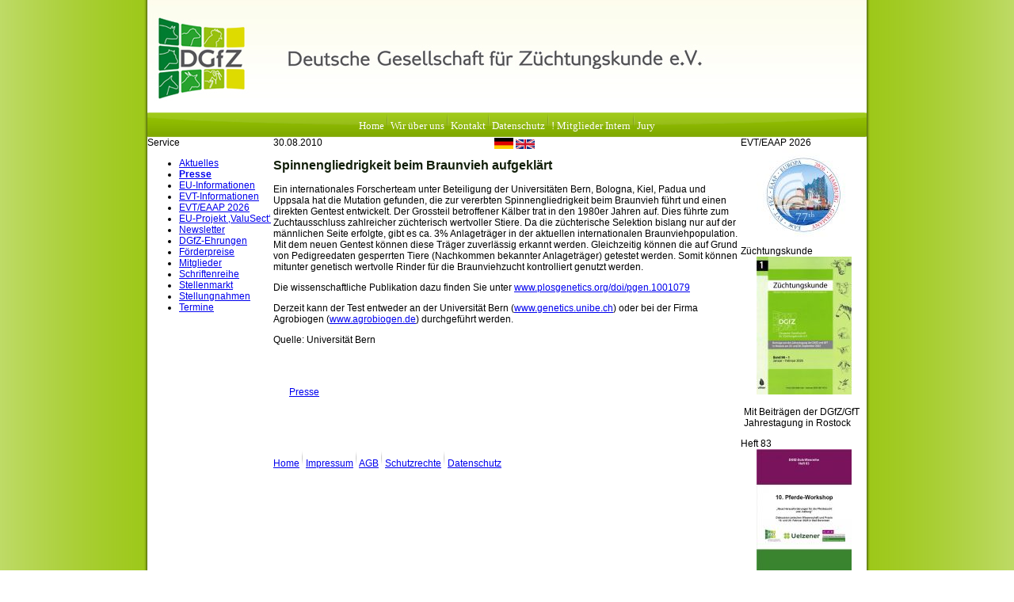

--- FILE ---
content_type: text/html; charset=UTF-8
request_url: https://www.dgfz-bonn.de/presse/spinnengliedrigkeit-beim-braunvieh-aufgeklaert.html
body_size: 5921
content:
<!DOCTYPE HTML>
<html lang="de-DE" class="frontend desktop platform_web design_dgfz scheme_standard Standard">
<head>
<style nonce="53379bbf261bac6c851ed3e33959806db0e42085">.async_loading i.material-icons, .async_loading .hide_until_onload { opacity:0; display:inline-block; width:20px; }.async_loading .display_none_until_onload { display:none; }.async_loading .fade_in_onload { opacity: 0; }.fade_in_onload { transition:opacity 500ms ease; }</style>
<style nonce="53379bbf261bac6c851ed3e33959806db0e42085">* { font-family:Segoe UI, Verdana, Tahoma, sans-serif; }
body, div, label, td, th, *.error, *.error a, #concardis_container small { font-family:Segoe UI, Verdana, Tahoma, sans-serif; font-size:9pt; }
.HeadBig,.HeadBrand,h1{ color:#121F0A; font-family:Segoe UI, Verdana, Tahoma, sans-serif; font-size:12pt; }
.HeadSmall, h2, h2 * { color:#000000; font-family:Segoe UI, Verdana, Tahoma, sans-serif; font-size:10pt; }
h1 *, h2 * { font-family:inherit; font-size:inherit; font-weight:inherit; color:inherit; text-transform:inherit; text-decoration:inherit; }
.boximagecontainer { overflow:hidden; }
.boximagecontainer img { width:100%; display:block; }
.clear { clear:both; }
.centered { display:block; margin:auto; }
.image_banner img { margin:20px 0; display:block; margin:auto; max-width:100%; width:100%; }
.thumb_fit_0 { background-size:contain; background-position:center; background-repeat:no-repeat; }
.thumb_fit_1 { background-size:cover; background-position:center; }
.thumb_fit_2 { background-size:cover; background-position:left top; }
.thumb_fit_3 { background-size:cover; background-position:right bottom; }
.thumb_fit_4 { background-size:100% 100%; }
.columns_block { width:100%; }
@media only screen and (min-width:801px) {
 .columns_block { display:flex; justify-content:space-between; align-items:stretch; flex-wrap:nowrap; }
 .columns_block .page_column { position:relative; margin-right:2%; flex:1 1 0; }
 .columns_block .page_column:last-child { margin-right:0; }
 .column_inner { height:100%; }
 .columns_2_sidebar_left .page_column_1, .columns_2_sidebar_right .page_column_2 { width:30%; flex:0 0 30%; }
 .columns_3_sidebar_left .page_column_1, .columns_3_sidebar_right .page_column_3 { width:30%; flex:0 0 30%; }
 .columns_4_sidebar_left .page_column_1, .columns_4_sidebar_right .page_column_4 { width:30%; flex:0 0 30%; }
 .columns_5_sidebar_left .page_column_1, .columns_5_sidebar_right .page_column_5 { width:30%; flex:0 0 30%; }
}
.pagetabs { display:none; }
.pagetabs.pagetabs_open { display:block; }
.preload { position:fixed; display:block; width:1px; height:1px; overflow:hidden; left:-1000px; }

/* content_spacer module */
.content_spacer { display:block; width:100%; }
.content_spacer.small { height:30px; }
.content_spacer.medium { height:50px; }
.content_spacer.large { height:100px; }


#mobile-menu-wrap { position:relative; z-index:99; top:0; left:0; display:block; width:100%; min-height:40px; padding-top:0; }
#mobile-menu-trigger { box-sizing:border-box; width:100%; padding:20px; cursor:pointer; text-align:right; color:#FFFFFF; background:#9DC819; display:block; min-height:80px; }
#mobile-menu-trigger #nav-icon { cursor:pointer; height:40px; margin-right:10px; position:relative; width:40px; float:right; transform:scale(0.8); }
#mobile-menu-trigger #nav-icon span { background:#FFFFFF; border-radius:9px; display:block; height:4px; left:0; opacity:1; position:absolute; transform:rotate(0deg); -moz-transform:rotate(0deg); -webkit-transform:rotate(0deg); -o-transform:rotate(0deg); -khtml-transform:rotate(0deg); -ms-transform:rotate(0deg);  transition:.25s ease-in-out; -moz-transition:.25s ease-in-out; -webkit-transition:.25s ease-in-out; -o-transition:.25s ease-in-out; -khtml-transition:.25s ease-in-out; -ms-transition:.25s ease-in-out;  width:100% }
#mobile-menu ul li .btn-toggle { color:#FFF; font-size:24px; height:60px; right:0px; top:0px; line-height:60px; position:absolute; z-index:10; cursor:pointer; border-left:50px solid transparent; }
#mobile-menu-trigger #nav-icon span:nth-child(1) { top:6px }
#mobile-menu-trigger #nav-icon span:nth-child(2) { top:18px }
#mobile-menu-trigger #nav-icon span:nth-child(3) { top:30px }
#mobile-menu-trigger.open #nav-icon span:nth-child(1) { -webkit-transform:rotate(135deg); top:18px; transform:rotate(135deg) }
#mobile-menu-trigger.open #nav-icon span:nth-child(2) { left:-60px; opacity:0 }
#mobile-menu-trigger.open #nav-icon span:nth-child(3) { -webkit-transform:rotate(-135deg); top:18px; transform:rotate(-135deg) }
#mobile-menu-wrap input.mobile_search { width:100%; }
#mobile-logo { position:absolute; top:0; left:0; }
#mobile-logo img { display:inline-block; height:64px; padding:10px; }
#mobile-menu-wrap *, #mobile-menu-wrap h2 { color:#FFFFFF; }
#mobile-menu-trigger span { display:inline-block; width:30px; height:30px; }
#mobile-menu-trigger span svg { width:100%; height:100%; fill:#FFFFFF; }
#mobile-menu-trigger .hider { display:none; }
#mobile-menu { font-size:22px; display:none; padding:10px 0; background:#9DC819; }
#mobile-menu ul li a { font-size:16px; text-decoration:none; color:#FFFFFF; }
#mobile-menu ul { width:90%; margin:0 auto; padding:0; list-style:none; }
#mobile-menu ul li { width:100%; margin:0; padding:10px 0; border-bottom:1px solid #FFFFFF; }
#mobile-menu ul li:last-child { border-bottom:0; }
#mobile-menu ul li ul li a { font-size:16px; text-decoration:none; color:#FFFFFF; }
#mobile-menu ul li ul { width:100%; margin:0; padding:10px 0 0 0; }
#mobile-menu ul li ul li { width:100%; margin:0; padding:5px 0 5px 20px; border-bottom:0; }
@media all and (min-width:921px) {
 #mobile-menu-wrap, .small_screen_only { display:none; }
}
@media all and (max-width:921px) {
 .hide_responsive, .hide_responsive_tiny_screen, .large_screen_only { display:none; }
}
@media all and (max-width:400px) {
 .hide_responsive_tiny_screen { display:none; }
}
html,body{ font-family:Verdana; font-size:10px; font-weight:400; height:95%; margin-top:0; }
body{ background:url(/gfx/dgfz/standard/verlauf.png) repeat-y; background-position:center; }
div#content_left,div#content_right{ display:block; float:left; height:100%; width:159px; }
div#content_middle{ display:block; float:left; height:100%; width:590px; }
div#footer{ background:url(/gfx/dgfz/standard/footer_green.png); clear:both; color:#595959; font-size:9px; height:22px; letter-spacing:-1px; padding-top:12px; text-align:center; width:916px; }
div#menu_bar{ background:url(/gfx/dgfz/standard/dgfz_top_menu_leiste.jpg); height:31px; text-align:center; width:100%; }
div#wrapper_content{ width:100%; }
div#wrapper_content_m_r{ display:block; float:left; height:100%; width:749px; }
div#wrapper_page{ background:url(/gfx/dgfz/standard/shadow_fx_green.gif); margin:auto; width:916px; }
div#wrapper_page_content{ margin-left:4px; margin-right:4px; width:908px; }
div#top_logo{ height:142px; width:100%; background-image:url(/gfx/dgfz/standard/dgfz_top_logo.jpg); }
div#menu_bar a:link,div#menu_bar a:visited,div#menu_bar a:hover{ color:#fff; font-family:Verdana; font-size:12.5px; line-height:25px; text-decoration:none; }
.contact_sheet { width:100%; max-width:100%; }
*.box{ border-style:none solid solid none; }
@media all and (max-width:921px) {
 div#menu_bar .menu-wrap, div#menu_bar_shadow, div#content_left, div#menu_footer { display:none; }
 body { width:100%; height:100%; padding:0; margin:0; }
 #menu_bar { display:none; }
 div#wrapper_page, div#wrapper_page_content { width:100%; margin:0; }
 div#top_logo { background-color:#FFF; background-image:url(/gfx/dgfz/standard/dgfz_top_logo-mobile.jpg); height:200px; background-position:center; background-size:90% auto; background-repeat:no-repeat; }
 div#menu_bar { background:#9ccb09; padding:10px 0; }
 div#menu_bar .icon { width:40px; margin:0 10px; }
 div#wrapper_content { overflow:hidden; padding:50px 0; background:#FFF; }
 div#wrapper_content_m_r { width:100%; }
 div#content_middle, div#content_right { width:100%; padding:0 5vw; display:block; -webkit-box-sizing:border-box; -moz-box-sizing:border-box; box-sizing:border-box; }
 div#content_right { overflow:hidden; }
 div.menu_box { float:left; margin:10px 30px; min-height:300px; }
 div#footer { background:#9ccb09; padding:20px; height:auto; width:100%; -webkit-box-sizing:border-box; -moz-box-sizing:border-box; box-sizing:border-box; font-size:14px; line-height:22px; color:#FFF; }
 div#footer a { color:#FFF; }
}</style>
<script nonce="53379bbf261bac6c851ed3e33959806db0e42085">function att_e_evt(el,fn,ev){if (el.addEventListener) { el.addEventListener(ev, fn, false);} else if (el.attachEvent) {el.attachEvent('on'+ev, fn);}}function add_evt(id,fn,ev){var el; if(el = document.getElementById(id)) {att_e_evt(el, fn, ev);}}function on_load(f){ att_e_evt(window, f, 'load'); }function async_js(u, c) { var d = document, t = 'script', o = d.createElement(t), s = d.getElementsByTagName(t)[0]; o.src = u; if (c) { o.addEventListener('load', function (e) { c(null, e); }, false); } s.parentNode.insertBefore(o, s); }function async_css(url) { var s = document.createElement('link'); var h = document.getElementsByTagName('script')[0]; s.rel = 'stylesheet';s.href = url; s.media = 'nsns'; h.parentNode.insertBefore(s, h); setTimeout( function() { s.media = "all"; } ); };
function on_consent_load(ct,f){ on_load(f); };
const page_last_modified=1284713669; const page_loaded=Date.now();
on_load(function() {
cms_autostart(0);
});</script>
<script src="/services/js/de/v-f480d/lib/dgfz/standard/cms-frontend-jquery.js" nonce="53379bbf261bac6c851ed3e33959806db0e42085" async="async"></script>
<meta http-equiv="Content-Type" content="text/html; charset=UTF-8" />
<meta name="description" content="Ein internationales Forscherteam unter Beteiligung der Universitäten Bern, Bologna, Kiel, Padua und Uppsala hat die Mutation gefunden, die zur vererbten Spinnengliedrigkeit beim Braunvieh führt und einen direkten Gentest entwickelt. Der Grossteil betroffener Kälber trat in den 1980er Jahren auf. Dies führte zum Zuchtausschluss zahlreicher züchterisch wertvoller Stiere. Da die züchterische Selektion bislang nur auf der männlichen Seite erfolgte, gibt es ca. 3% Anlageträger in der aktuellen internationalen Braunviehpopulation. Mit dem neuen Gentest können diese Träger zuverlässig erkannt werden. Gleichzeitig können die auf Grund von Pedigreedaten gesperrten Tiere (Nachkommen bekannter Anlageträger) getestet werden. Somit können mitunter genetisch wertvolle Rinder für die Braunviehzucht kontrolliert genutzt werden.
 Die wissenschaftliche Publikation dazu finden Sie unter www.plosgenetics.org/doi/pgen.1001079
 Derzeit kann der Test entweder an der Universität Bern (www.genetics.unibe.ch) oder bei " />
<meta name="viewport" content="width=device-width, initial-scale=1, maximum-scale=1, viewport-fit=cover" />
<meta name="author" content="Deutsche Gesellschaft für Züchtungskunde e.V. (DGfZ)" />
<meta property="og:title" content="Spinnengliedrigkeit beim Braunvieh aufgeklärt" />
<meta property="og:type" content="article" />
<meta property="og:url" content="https://www.dgfz-bonn.de/presse/spinnengliedrigkeit-beim-braunvieh-aufgeklaert.html" />
<meta property="og:image" content="https://www.dgfz-bonn.de/services/favicon/de/200/favicon.png" />
<meta property="og:description" content="Ein internationales Forscherteam unter Beteiligung der Universitäten Bern, Bologna, Kiel, Padua und Uppsala hat die Mutation gefunden, die zur vererbten Spinnengliedrigkeit beim Braunvieh führt und einen direkten Gentest entwickelt. Der Grossteil betroffener Kälber trat in den 1980er Jahren auf. Dies führte zum Zuchtausschluss zahlreicher züchterisch wertvoller Stiere. Da die züchterische Selektion bislang nur auf der männlichen Seite erfolgte, gibt es ca. 3% Anlageträger in der aktuellen internationalen Braunviehpopulation. Mit dem neuen Gentest können diese Träger zuverlässig erkannt werden. Gleichzeitig können die auf Grund von Pedigreedaten gesperrten Tiere (Nachkommen bekannter Anlageträger) getestet werden. Somit können mitunter genetisch wertvolle Rinder für die Braunviehzucht kontrolliert genutzt werden.
 Die wissenschaftliche Publikation dazu finden Sie unter www.plosgenetics.org/doi/pgen.1001079
 Derzeit kann der Test entweder an der Universität Bern (www.genetics.unibe.ch) oder bei der Firma Agrobiogen (www.agrobiogen.de) durchgeführt werden. 
 Quelle: Universität Bern" />
<meta name="theme-color" content="#9DC819" />
<meta name="apple-mobile-web-app-title" content="DGfZ" />
<link rel="canonical" href="https://www.dgfz-bonn.de/presse/spinnengliedrigkeit-beim-braunvieh-aufgeklaert.html" />
<link rel="alternate" href="https://www.dgfz-bonn.de/services/feed/rss/presse.xml" type="application/rss+xml" title="RSS Feed" />
<link rel="stylesheet" type="text/css" href="/services/styles/de/v-f480d/lib/dgfz/standard/cms-frontend-jquery.css" />
<link rel="apple-touch-icon" sizes="180x180" href="/services/favicon/de/180/favicon.png" />
<link rel="icon" type="image/png" sizes="32x32" href="/services/favicon/de/32/favicon.png" />
<link rel="icon" type="image/png" sizes="96x96" href="/services/favicon/de/96/favicon.png" />
<link rel="icon" type="image/png" sizes="192x192" href="/services/favicon/de/192/favicon.png" />
<link rel="icon" type="image/png" sizes="512x512" href="/services/favicon/de/512/favicon.png" />
<link rel="manifest" href="/site.webmanifest" />
<title>DGfZ - Spinnengliedrigkeit beim Braunvieh aufgeklärt</title>

</head><body class="page sect_presse Standard async_loading" lang="de-DE">
    <div id="mobile-menu-wrap">
        <div id="mobile-menu-trigger">
                <div class="mobile-trigger">
            <div id="nav-icon">
                <span></span>
                <span></span>
                <span></span>
            </div>
        </div>
    </div>
        <div id="mobile-menu">
        <ul>
                    <li id="mobile_search_wrap">
                <form method="get" action="/search/de/">
    <input class="mobile_search" type="text" name="search" placeholder="Suche"/>
</form>
            </li>
        
                                    
                                    <li>
                        <a href="/">Home</a>
                                            </li>
                                    <li>
                        <a href="/sonstiges/ueber-uns.html">Wir über uns</a>
                                            </li>
                                    <li>
                        <a href="/sonstiges/kontakt.html">Kontakt</a>
                                            </li>
                                    <li>
                        <a href="/sonstiges/datenschutzerklaerung.html" target="_blank">Datenschutz</a>
                                            </li>
                                    <li>
                        <a href="https://www.dgfz-bonn.de/dgfz-intern/">! Mitglieder Intern</a>
                                            </li>
                                    <li>
                        <a href="https://www.dgfz-bonn.de/dgfz-preis-2020-1/preis-2025.html">Jury</a>
                                            </li>
                                                                                <div style="margin-top: 4em;"><h2>Service</h2></div>
                                                
                                    <li>
                        <a href="/aktuelles/">Aktuelles</a>
                                            </li>
                                    <li>
                        <a href="/presse/">Presse</a>
                                            </li>
                                    <li>
                        <a href="/euinformationen/">EU-Informationen</a>
                                            </li>
                                    <li>
                        <a href="/sonstiges/evt.html">EVT-Informationen</a>
                                            </li>
                                    <li>
                        <a href="https://www.dgfz-bonn.de/evt-2026-hamburg/eaap-evt-annual-meeting-2026.html">EVT/EAAP 2026</a>
                                            </li>
                                    <li>
                        <a href="/eu-projekt-valusect/">EU-Projekt ‚ValuSect‘</a>
                                            </li>
                                    <li>
                        <a href="/sonstiges/newsletter.html">Newsletter</a>
                                            </li>
                                    <li>
                        <a href="/sonstiges/dgfzehrungen.html">DGfZ-Ehrungen</a>
                                            </li>
                                    <li>
                        <a href="/foerderung/">Förderpreise</a>
                                            </li>
                                    <li>
                        <a href="/sonstiges/mitglieder.html">Mitglieder</a>
                                            </li>
                                    <li>
                        <a href="/schriftenreihe/">Schriftenreihe</a>
                                            </li>
                                    <li>
                        <a href="/stellenmarkt/">Stellenmarkt</a>
                                            </li>
                                    <li>
                        <a href="/stellungnahmen/">Stellungnahmen</a>
                                            </li>
                                    <li>
                        <a href="/termine/">Termine</a>
                                            </li>
                                                                                <div style="margin-top: 4em;"></div>
                                                
                                    <li>
                        <a href="/">Home</a>
                                            </li>
                                    <li>
                        <a href="/sonstiges/impressum.html">Impressum</a>
                                            </li>
                                    <li>
                        <a href="/sonstiges/agb.html" target="_blank">AGB</a>
                                            </li>
                                    <li>
                        <a href="/sonstiges/schutzrechte.html">Schutzrechte</a>
                                            </li>
                                    <li>
                        <a href="/sonstiges/datenschutzerklaerung.html" target="_blank">Datenschutz</a>
                                            </li>
                                            </ul>
    </div>
</div>


    <div id="wrapper_page">
        <div id="wrapper_page_content">
            <div id="top_logo_wrap">
                <div id="top_logo">
                </div>
            </div>
            <div id="menu_bar">
                <div class="menu-wrap">
                                                            
                                                                    <a href="/" >Home</a>
                                                                                                <img class="trennstriche" src="/gfx/dgfz/standard/trennstriche.png" alt="" />
                                                <a href="/sonstiges/ueber-uns.html">Wir über uns</a>
                                                                                                <img class="trennstriche" src="/gfx/dgfz/standard/trennstriche.png" alt="" />
                                                <a href="/sonstiges/kontakt.html">Kontakt</a>
                                                                                                <img class="trennstriche" src="/gfx/dgfz/standard/trennstriche.png" alt="" />
                                                <a href="/sonstiges/datenschutzerklaerung.html">Datenschutz</a>
                                                                                                <img class="trennstriche" src="/gfx/dgfz/standard/trennstriche.png" alt="" />
                                                <a href="https://www.dgfz-bonn.de/dgfz-intern/">! Mitglieder Intern</a>
                                                                                                <img class="trennstriche" src="/gfx/dgfz/standard/trennstriche.png" alt="" />
                                                <a href="https://www.dgfz-bonn.de/dgfz-preis-2020-1/preis-2025.html">Jury</a>
                                                            </div>
                &nbsp; &nbsp; &nbsp;
                                    <a href="/home_de.html" title="Deutsch"><img class="icon" src="/gfx/dgfz/standard/sizes-48x36/flag_de.png" alt="Deutsch" width="24px" /></a>
                                        <a href="/home_gb.html" title="English"><img class="icon" src="/gfx/dgfz/standard/sizes-48x36/flag_gb.png" alt="English" width="24px" /></a>
                                </div>
            <div id="menu_bar_shadow">
            </div>
            <div id="wrapper_content">
                <div id="content_left">
                    <div class="menu_box">
                        <div class="menu_box_top">
                            Service
                        </div>
                        <div class="menu_box_content">
                            <ul id="left_menu">
                                                                
                                                                    <li><a href="/aktuelles/">Aktuelles</a>
                                                                            </li>
                                                                    <li><a href="/presse/" style="color:#00000; font-weight:bold;" >Presse</a>
                                                                            </li>
                                                                    <li><a href="/euinformationen/">EU-Informationen</a>
                                                                            </li>
                                                                    <li><a href="/sonstiges/evt.html">EVT-Informationen</a>
                                                                            </li>
                                                                    <li><a href="https://www.dgfz-bonn.de/evt-2026-hamburg/eaap-evt-annual-meeting-2026.html">EVT/EAAP 2026</a>
                                                                            </li>
                                                                    <li><a href="/eu-projekt-valusect/">EU-Projekt ‚ValuSect‘</a>
                                                                            </li>
                                                                    <li><a href="/sonstiges/newsletter.html">Newsletter</a>
                                                                            </li>
                                                                    <li><a href="/sonstiges/dgfzehrungen.html">DGfZ-Ehrungen</a>
                                                                            </li>
                                                                    <li><a href="/foerderung/">Förderpreise</a>
                                                                            </li>
                                                                    <li><a href="/sonstiges/mitglieder.html">Mitglieder</a>
                                                                            </li>
                                                                    <li><a href="/schriftenreihe/">Schriftenreihe</a>
                                                                            </li>
                                                                    <li><a href="/stellenmarkt/">Stellenmarkt</a>
                                                                            </li>
                                                                    <li><a href="/stellungnahmen/">Stellungnahmen</a>
                                                                            </li>
                                                                    <li><a href="/termine/">Termine</a>
                                                                            </li>
                                                            </ul>
                        </div>
                        <div class="menu_box_bottom">
                        </div>
                    </div>
                    <div id="searchbox" class="fade_in_onload">
                        Suche
                        <form action="/search/de/" id="searchit">
                            <div id="searchbox_input">
                                <input type="text" id="suchfeld" name="search" value="" />
                            </div>
                            <div id="searchbox_button">
                                <input type="submit" id="gobutton" value="▶">
                            </div>
                        </form>
                    </div>
                </div>
                <div id="wrapper_content_m_r">
                    <div id="content_middle"><div id="content_header">
    <div class="objectdate">
        30.08.2010<a href="https://www.dgfz-bonn.de/services/feed/rss/presse.xml"><i translate="no" class="icon material-icons" aria-label="Rss Feed">rss_feed</i></a>    </div>

</div>

<article>
<time datetime="2010-09-17 10:54:29Z" style="display:none;"></time>
        <!-- block start -->
    <div class="new_block_wrapper block_1">
        <div class="new_block block_1">
                    <div class="">
                <div class="column_inner">
                            <div>
        <h1>Spinnengliedrigkeit beim Braunvieh aufgeklärt</h1>
    </div>
    
    <div class="txtStd">
                            <p>Ein internationales Forscherteam unter Beteiligung der Universitäten Bern, Bologna, Kiel, Padua und Uppsala hat die Mutation gefunden, die zur vererbten Spinnengliedrigkeit beim Braunvieh führt und einen direkten Gentest entwickelt. Der Grossteil betroffener Kälber trat in den 1980er Jahren auf. Dies führte zum Zuchtausschluss zahlreicher züchterisch wertvoller Stiere. Da die züchterische Selektion bislang nur auf der männlichen Seite erfolgte, gibt es ca. 3% Anlageträger in der aktuellen internationalen Braunviehpopulation. Mit dem neuen Gentest können diese Träger zuverlässig erkannt werden. Gleichzeitig können die auf Grund von Pedigreedaten gesperrten Tiere (Nachkommen bekannter Anlageträger) getestet werden. Somit können mitunter genetisch wertvolle Rinder für die Braunviehzucht kontrolliert genutzt werden.</p>
 <p>Die wissenschaftliche Publikation dazu finden Sie unter <a href="http://www.plosgenetics.org/article/info:doi/10.1371/journal.pgen.1001079" target="_blank">www.plosgenetics.org/doi/pgen.1001079</a></p>
 Derzeit kann der Test entweder an der Universität Bern (<a href="http://www.genetics.unibe.ch/content/index_ger.html" target="_blank">www.genetics.unibe.ch</a>) oder bei der Firma Agrobiogen (<a href="http://www.agrobiogen.de/" target="_blank">www.agrobiogen.de</a>) durchgeführt werden. <br />
 <p>Quelle: Universität Bern</p>
            <br /><br />
            </div>

    




                </div>
            </div>
                </div>
    </diV>
    <!-- block end -->


</article>

<div class="clear content_page_footer">
            <p class="linkstyle noprint" >
    <a href="/presse/"  class="linkstyle">
        <i translate="no" class="icon material-icons" aria-label="Arrow Back">arrow_back</i>Presse
            </a>
</p>

                <p class="page_footer_space">&nbsp;</p>
</div>

                <br /><br />

                                <div id="menu_footer">
                                
                                                        <a href="/" >Home</a>
                                                                                <img class="trennstriche" src="/gfx/dgfz/standard/trennstriche.png" alt="" />
                                        <a href="/sonstiges/impressum.html">Impressum</a>
                                                                                <img class="trennstriche" src="/gfx/dgfz/standard/trennstriche.png" alt="" />
                                        <a href="/sonstiges/agb.html">AGB</a>
                                                                                <img class="trennstriche" src="/gfx/dgfz/standard/trennstriche.png" alt="" />
                                        <a href="/sonstiges/schutzrechte.html">Schutzrechte</a>
                                                                                <img class="trennstriche" src="/gfx/dgfz/standard/trennstriche.png" alt="" />
                                        <a href="/sonstiges/datenschutzerklaerung.html">Datenschutz</a>
                                                    </div>

                </div>
                <div id="content_right">
                    
    <div class="menu_box">
        <div class="menu_box_top">
            EVT/EAAP 2026
        </div>
        <div class="menu_box_content">
                        <center><a href="https://www.dgfz-bonn.de/evt-2026-hamburg/eaap-evt-annual-meeting-2026.html" ><img  class="img_thumb_fit_0 menu_box_image" title="Logo EEAP26 Web Final" src="/images/sizes/120x0/evt/2026/logo-eeap26-web-final.jpg" srcset="/images/sizes/120x0/evt/2026/logo-eeap26-web-final.jpg 1x, /images/sizes/240x0/evt/2026/logo-eeap26-web-final.jpg 2x, /images/sizes/360x0/evt/2026/logo-eeap26-web-final.jpg 3x" alt="Logo EEAP26 Web Final" /></a></center>
            
            <div style="padding:0 4px;"></div>
        </div>
        <div class="menu_box_bottom">
        </div>
    </div>
    <div class="menu_box">
        <div class="menu_box_top">
            Züchtungskunde
        </div>
        <div class="menu_box_content">
                        <center><a href="https://www.zuechtungskunde.de/"  target="_blank"><img  class="img_thumb_fit_0 menu_box_image" title="ZK Cover 1 2026 Kl" src="/images/sizes/120x0/zuechtungskunde/2026/zk-cover-1-2026-kl.jpg" srcset="/images/sizes/120x0/zuechtungskunde/2026/zk-cover-1-2026-kl.jpg 1x, /images/sizes/240x0/zuechtungskunde/2026/zk-cover-1-2026-kl.jpg 2x, /images/sizes/360x0/zuechtungskunde/2026/zk-cover-1-2026-kl.jpg 3x" alt="ZK Cover 1 2026 Kl" /></a></center>
            
            <div style="padding:0 4px;"><p>Mit Beiträgen der DGfZ/GfT Jahrestagung in Rostock</p></div>
        </div>
        <div class="menu_box_bottom">
        </div>
    </div>
    <div class="menu_box">
        <div class="menu_box_top">
            Heft 83
        </div>
        <div class="menu_box_content">
                        <center><a href="https://www.dgfz-bonn.de/schriftenreihe/"  target="_blank"><img  class="img_thumb_fit_0 menu_box_image" title="Cover 83" src="/images/sizes/120x0/schriftenreihe/2025/cover-83-1.jpg" srcset="/images/sizes/120x0/schriftenreihe/2025/cover-83-1.jpg 1x, /images/sizes/240x0/schriftenreihe/2025/cover-83-1.jpg 2x, /images/sizes/360x0/schriftenreihe/2025/cover-83-1.jpg 3x" alt="Cover 83" /></a></center>
            
            <div style="padding:0 4px;"><p>Heft 83 der DGfZ-Schriftenreihe zum 10. Pferde-Workshops ist ab sofort zum Preis von 15 Euro zuzüglich Porto und Verpackung erhältlich.</p></div>
        </div>
        <div class="menu_box_bottom">
        </div>
    </div>
    <div class="menu_box">
        <div class="menu_box_top">
            Mitglied werden!
        </div>
        <div class="menu_box_content">
                        <center><a href="https://www.dgfz-bonn.de/services/files/Mitgliedsantrag%20DSGVO.pdf" ><img  class="img_thumb_fit_0 menu_box_image" title="DGfZ - Deutsche Gesellschaft für Züchtungskunde" src="/images/sizes/120x0/logos/dgfz-logo.png" srcset="/images/sizes/120x0/logos/dgfz-logo.png 1x, /images/sizes/240x0/logos/dgfz-logo.png 2x, /images/sizes/360x0/logos/dgfz-logo.png 3x" alt="DGfZ - Deutsche Gesellschaft für Züchtungskunde" /></a></center>
            
            <div style="padding:0 4px;"><p>Klick aufs Logo zum Mitgliedsantrag</p></div>
        </div>
        <div class="menu_box_bottom">
        </div>
    </div>
    <div class="menu_box">
        <div class="menu_box_top">
            Ulmer Verlag
        </div>
        <div class="menu_box_content">
                        <center><a href="http://www.ulmer.de/"  target="_blank"><img  class="img_thumb_fit_0 menu_box_image" title="Zur Website" src="/images/sizes/120x0/allgemein/2019/ulmer-homepage-kl-1.jpg" srcset="/images/sizes/120x0/allgemein/2019/ulmer-homepage-kl-1.jpg 1x, /images/sizes/240x0/allgemein/2019/ulmer-homepage-kl-1.jpg 2x, /images/sizes/360x0/allgemein/2019/ulmer-homepage-kl-1.jpg 3x" alt="Zur Website" /></a></center>
            
            <div style="padding:0 4px;"><p>Eugen Ulmer Verlag, Stuttgart Weitere Literatur aus dem Bereich Tierproduktion finden Sie auf der Website des Verlages</p></div>
        </div>
        <div class="menu_box_bottom">
        </div>
    </div>
    <div class="menu_box">
        <div class="menu_box_top">
            Forschungsinfos
        </div>
        <div class="menu_box_content">
                        <center><a href="http://www.fisaonline.de/index.php?lang=dt&act=home/"  target="_blank"><img  class="img_thumb_fit_0 menu_box_image" title="Logo FISA 120 2017px" src="/images/sizes/120x0/logos/logo-fisa-120-2017px-1.gif" srcset="/images/sizes/120x0/logos/logo-fisa-120-2017px-1.gif 1x, /images/sizes/240x0/logos/logo-fisa-120-2017px-1.gif 2x, /images/sizes/360x0/logos/logo-fisa-120-2017px-1.gif 3x" alt="Logo FISA 120 2017px" /></a></center>
            
            <div style="padding:0 4px;"><p>aus den Bereichen Agrar- und Ernährungswissenschaften</p></div>
        </div>
        <div class="menu_box_bottom">
        </div>
    </div>
                </div>
            </div>
        </div>
    </div>
    <div id="footer">
        Deutsche Gesellschaft für Züchtungskunde e.V. (DGfZ)  |  Adenauerallee 174, 53113 Bonn  |  Telefon: 49 (0)228 9144761  |  Fax: 49 (0)228 9144766  |  E-Mail: info@dgfz-bonn.de
    </div>
</div>
<script nonce="53379bbf261bac6c851ed3e33959806db0e42085">
</script></body><!-- Intersolute CMS - https://intersolute.de/ -->

</html>
